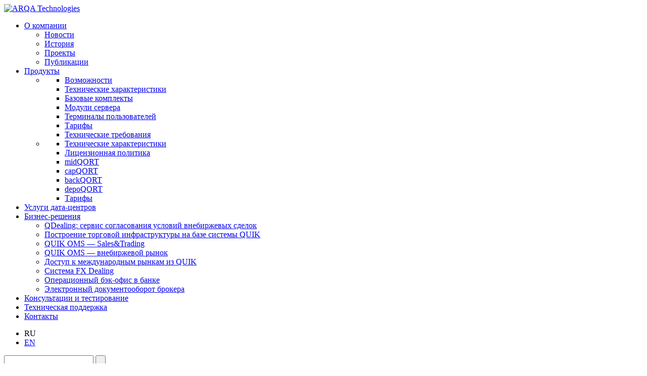

--- FILE ---
content_type: text/html; charset=UTF-8
request_url: https://arqatech.com/ru/about/news/arqa-%D1%81bonds-%D1%81ongress/
body_size: 6404
content:
<!DOCTYPE html><!--[if IE 8]><html class="no-js ie8"> <![endif]-->
<!--[if gt IE 8]><!-->
<html class="no-js ru" data-script-path="/bitrix/templates/arqa/scripts"><!--<![endif]-->
  <head>
    <meta name="viewport" content="width=1024">
    <title>ARQA Technologies приняла участие в конференции «Инструменты финансового рынка для корпораций и компаний МСП: Новосибирская сессия» — ARQA Technologies</title>
    <link rel="icon" href="/bitrix/templates/arqa/favicon.png" type="image/x-icon">
    <meta name="apple-mobile-web-app-title" content="ARQA">
      <meta property="og:type" content="website">
      <meta property="og:title" content="ARQA Technologies приняла участие в конференции «Инструменты финансового рынка для корпораций и компаний МСП: Новосибирская сессия»">
            <meta property="og:url" content="https://arqatech.com/ru/about/news/arqa-сbonds-сongress/">
      <meta property="og:image" content="/bitrix/templates/arqa/images/logo.png">
      <meta property="og:image:type" content="image/png"/>
    <meta name="msapplication-TileColor" content="#64d0e4">

          <script type="text/javascript">
      var SITE_DIR = "/ru/";
    </script>

    <meta http-equiv="Content-Type" content="text/html; charset=UTF-8" />
<meta name="robots" content="index, follow" />
<meta name="description" content="Новости компании ARQA Technologies «ARQA Technologies приняла участие в конференции «Инструменты финансового рынка для корпораций и компаний МСП: Новосибирская сессия»». Больше информации на сайте." />
<link href="/bitrix/templates/arqa/styles/chosen.css?15375926058429" type="text/css"  data-template-style="true"  rel="stylesheet" />
<link href="/bitrix/templates/arqa/styles/common.css?176852575587276" type="text/css"  data-template-style="true"  rel="stylesheet" />
<link href="/bitrix/templates/arqa/styles/style_local.css?17684510762876" type="text/css"  data-template-style="true"  rel="stylesheet" />
<link href="/bitrix/templates/.default/ajax/ajax.css?1537592606448" type="text/css"  data-template-style="true"  rel="stylesheet" />
<script type="text/javascript">if(!window.BX)window.BX={};if(!window.BX.message)window.BX.message=function(mess){if(typeof mess==='object'){for(let i in mess) {BX.message[i]=mess[i];} return true;}};</script>
<script type="text/javascript">(window.BX||top.BX).message({'JS_CORE_LOADING':'Загрузка...','JS_CORE_NO_DATA':'- Нет данных -','JS_CORE_WINDOW_CLOSE':'Закрыть','JS_CORE_WINDOW_EXPAND':'Развернуть','JS_CORE_WINDOW_NARROW':'Свернуть в окно','JS_CORE_WINDOW_SAVE':'Сохранить','JS_CORE_WINDOW_CANCEL':'Отменить','JS_CORE_WINDOW_CONTINUE':'Продолжить','JS_CORE_H':'ч','JS_CORE_M':'м','JS_CORE_S':'с','JSADM_AI_HIDE_EXTRA':'Скрыть лишние','JSADM_AI_ALL_NOTIF':'Показать все','JSADM_AUTH_REQ':'Требуется авторизация!','JS_CORE_WINDOW_AUTH':'Войти','JS_CORE_IMAGE_FULL':'Полный размер'});</script>

<script type="text/javascript" src="/bitrix/js/main/core/core.js?1693791657487238"></script>

<script>BX.setJSList(['/bitrix/js/main/core/core_ajax.js','/bitrix/js/main/core/core_promise.js','/bitrix/js/main/polyfill/promise/js/promise.js','/bitrix/js/main/loadext/loadext.js','/bitrix/js/main/loadext/extension.js','/bitrix/js/main/polyfill/promise/js/promise.js','/bitrix/js/main/polyfill/find/js/find.js','/bitrix/js/main/polyfill/includes/js/includes.js','/bitrix/js/main/polyfill/matches/js/matches.js','/bitrix/js/ui/polyfill/closest/js/closest.js','/bitrix/js/main/polyfill/fill/main.polyfill.fill.js','/bitrix/js/main/polyfill/find/js/find.js','/bitrix/js/main/polyfill/matches/js/matches.js','/bitrix/js/main/polyfill/core/dist/polyfill.bundle.js','/bitrix/js/main/core/core.js','/bitrix/js/main/polyfill/intersectionobserver/js/intersectionobserver.js','/bitrix/js/main/lazyload/dist/lazyload.bundle.js','/bitrix/js/main/polyfill/core/dist/polyfill.bundle.js','/bitrix/js/main/parambag/dist/parambag.bundle.js']);
</script>
<script type="text/javascript">(window.BX||top.BX).message({'LANGUAGE_ID':'ru','FORMAT_DATE':'DD.MM.YYYY','FORMAT_DATETIME':'DD.MM.YYYY HH:MI:SS','COOKIE_PREFIX':'BITRIX_SM','SERVER_TZ_OFFSET':'10800','UTF_MODE':'Y','SITE_ID':'sr','SITE_DIR':'/ru/','USER_ID':'','SERVER_TIME':'1768907331','USER_TZ_OFFSET':'0','USER_TZ_AUTO':'Y','bitrix_sessid':'80209d72b849a81d6d76b2916a7c871a'});</script>


<script type="text/javascript" src="/bitrix/js/main/ajax.js?153759260635509"></script>
<script type="text/javascript" src="https://www.google.com/recaptcha/api.js?hl=ru"></script>
<script type="text/javascript">BX.setJSList(['/bitrix/templates/arqa/scripts/modernizr.js','/bitrix/templates/arqa/scripts/jquery-1.11.1.min.js','/bitrix/templates/arqa/scripts/jquery.nouislider.min.js','/bitrix/templates/arqa/scripts/chosen.jquery.min.js','/bitrix/templates/arqa/scripts/placeholders.js','/bitrix/templates/arqa/scripts/jquery.uniform.min.js','/bitrix/templates/arqa/scripts/jquery.popupoverlay.js','/bitrix/templates/arqa/scripts/jquery.validate.min.js','/bitrix/templates/arqa/scripts/common.js','/bitrix/templates/arqa/scripts/script_local.js']);</script>

        <!-- Global site tag (gtag.js) - Google Analytics -->
        <script async src="https://www.googletagmanager.com/gtag/js?id=UA-66599024-1"></script>
        <script>
            window.dataLayer = window.dataLayer || [];
            function gtag(){dataLayer.push(arguments);}
            gtag('js', new Date());
            
            gtag('config', 'UA-66599024-1');
        </script>
    



<script type="text/javascript"  src="/bitrix/cache/js/sr/arqa/template_ebfaaf614a0987bc9065dec46bbf04dd/template_ebfaaf614a0987bc9065dec46bbf04dd_v1.js?1739182457257402"></script>
<script type="text/javascript">var _ba = _ba || []; _ba.push(["aid", "6281fe6bd2d6a8ffb1cc3da64ec95a4b"]); _ba.push(["host", "arqatech.com"]); (function() {var ba = document.createElement("script"); ba.type = "text/javascript"; ba.async = true;ba.src = (document.location.protocol == "https:" ? "https://" : "http://") + "bitrix.info/ba.js";var s = document.getElementsByTagName("script")[0];s.parentNode.insertBefore(ba, s);})();</script>


  </head>
  <body>        <div class="page-layout">
      <div class="aside">
                  <a href="/ru/" class="logo"><img src="/bitrix/templates/arqa/images/logo2.png" alt="ARQA Technologies"></a>
                <div class="menu">
            <ul>  
  
      
    <li class="submenu ">
              <a href="/ru/about/" class="">О компании</a>
              
        
        <ul>
                                  <li class=" ">
                                <a href="/ru/about/news/">Новости</a>
                            
                
            </li>
                                  <li class=" ">
                                <a href="/ru/about/history/">История</a>
                            
                
            </li>
                                  <li class=" ">
                                <a href="/ru/about/projects/">Проекты</a>
                            
                
            </li>
                                  <li class=" ">
                                <a href="/ru/about/publications/">Публикации</a>
                            
                
            </li>
                  </ul>
          </li>
      
    <li class="submenu ">
              <a href="#" class="no-link">Продукты</a>
              
        
        <ul>
                                  <li class="submenu quik">
                                <a href="/ru/products/quik/"><span></span></a>
                            
                
                <ul>  
                                                                                <li class="">
                        <a href="/ru/products/quik/capabilities/">Возможности</a>
                      </li>
                                                                                                    <li class="">
                        <a href="/ru/products/quik/tech-features/">Технические характеристики</a>
                      </li>
                                                                                                    <li class="">
                        <a href="/ru/products/quik/basic-sets/">Базовые комплекты</a>
                      </li>
                                                                                                    <li class="">
                        <a href="/ru/products/quik/modules/">Модули сервера</a>
                      </li>
                                                                                                    <li class="">
                        <a href="/ru/products/quik/terminals/">Терминалы пользователей</a>
                      </li>
                                                                                                    <li class="">
                        <a href="/ru/products/quik/rates/">Тарифы</a>
                      </li>
                                                                                                    <li class="">
                        <a href="/ru/products/quik/requirements/">Технические требования</a>
                      </li>
                                                      </ul>      
                
            </li>
                                  <li class="submenu qort">
                                <a href="/ru/products/qort/"><span></span></a>
                            
                
                <ul>  
                                                                                <li class="">
                        <a href="/ru/products/qort/tech-features/">Технические характеристики</a>
                      </li>
                                                                                                    <li class="">
                        <a href="/ru/products/qort/license/">Лицензионная политика</a>
                      </li>
                                                                                                    <li class="">
                        <a href="/ru/products/qort/modules/midqort/">midQORT</a>
                      </li>
                                                                                                    <li class="">
                        <a href="/ru/products/qort/modules/capqort/">capQORT</a>
                      </li>
                                                                                                    <li class="">
                        <a href="/ru/products/qort/modules/backqort/">backQORT</a>
                      </li>
                                                                                                    <li class="">
                        <a href="/ru/products/qort/modules/depoqort/">depoQORT</a>
                      </li>
                                                                                                    <li class="">
                        <a href="/ru/products/qort/rates/">Тарифы</a>
                      </li>
                                                      </ul>      
                
            </li>
                  </ul>
          </li>
      
    <li class=" ">
              <a href="/ru/tech-centers/" class="">Услуги дата-центров</a>
              
          </li>
      
    <li class="submenu ">
              <a href="/ru/solutions/" class="">Бизнес-решения</a>
              
        
        <ul>
                                  <li class=" ">
                                <a href="/ru/solutions/qdealing/">QDealing: сервис согласования условий внебиржевых сделок</a>
                            
                
            </li>
                                  <li class=" ">
                                <a href="/ru/solutions/trading-infrastructure-on-basis-of-QUIK/">Построение торговой инфраструктуры на базе системы QUIK</a>
                            
                
            </li>
                                  <li class=" ">
                                <a href="/ru/solutions/quik-oms/">QUIK OMS — Sales&amp;Trading</a>
                            
                
            </li>
                                  <li class=" ">
                                <a href="/ru/solutions/quik-oms-otc/">QUIK OMS — внебиржевой рынок</a>
                            
                
            </li>
                                  <li class=" ">
                                <a href="/ru/solutions/international-markets-access/">Доступ к международным рынкам из QUIK</a>
                            
                
            </li>
                                  <li class=" ">
                                <a href="/ru/solutions/fx-dealing/">Система FX Dealing</a>
                            
                
            </li>
                                  <li class=" ">
                                <a href="/ru/solutions/back-office-for-bank/">Операционный бэк-офис в банке</a>
                            
                
            </li>
                                  <li class=" ">
                                <a href="/ru/solutions/edo/">Электронный документооборот брокера</a>
                            
                
            </li>
                  </ul>
          </li>
      
    <li class=" ">
              <a href="/ru/consultations/" class="">Консультации и&nbsp;тестирование</a>
              
          </li>
      
    <li class=" ">
              <a href="/ru/support/" class="">Техническая поддержка</a>
              
          </li>
      
    <li class=" ">
              <a href="/ru/contacts/" class="">Контакты</a>
              
          </li>
    </ul>

          

        </div>
      </div>
      <div class="main">
        <div class="container">
          <div class="right-col">
            <div class="lang-block">
              <ul class='lang'><li>RU</li><li><a href='/en/about/news/arqa-%D1%81bonds-%D1%81ongress/?select_lang=1'>EN</a></li></ul>              <a href="#" class="s s-mail p-feedback_open"></a>
              <div class="search-block js-search"><a href="#" class="s s-search js-trigger"></a>
                <div class="form-wrap js-form">
                  <form action="/ru/search/" method="get">
                    <input name="q" type="text" required>
                    <input type="submit" value=" " class="s s-search">
                  </form>
                </div>
              </div>
              <div class="clearfix"></div>
            </div>
                          
                                    </div>



          <div class="breadcrumbs"><ul><li><a href="/ru/about/" title="О компании">О компании</a></li> 
<li><a href="/ru/about/news/" title="Новости">Новости</a></li> 
</ul></div><script type='application/ld+json'>	{	"@context": "http://schema.org",	"@type": "BreadcrumbList",	"itemListElement": [{"@type":"ListItem","position":0,"item":{"@id":"\/ru\/about\/","name":"\u041e \u043a\u043e\u043c\u043f\u0430\u043d\u0438\u0438"}},{"@type":"ListItem","position":1,"item":{"@id":"\/ru\/about\/news\/","name":"\u041d\u043e\u0432\u043e\u0441\u0442\u0438"}}]	}
</script><!-- WORKAREA -->



<div id="news-page-wrapper" class="news-page text-page bordered" data-news-item-id="223656">
  <h1 class="inner">ARQA Technologies приняла участие в конференции «Инструменты финансового рынка для корпораций и компаний МСП: Новосибирская сессия»</h1>
  <div class="blue inner">
          <div class="date">4 мая 2021</div>
    
                  <a href="#" class="s s-quik-col-s"></a>
              <a href="#" class="s s-qort-col-s"></a>
            </div>
  

    <div class="inner">
          <div class="tags">
                  <a href="/ru/about/news/tags/events/" class="tag">События</a>
              </div>
        
          <div class="row">
        <div class="col col-2">
          <p><p>
	 16 апреля в г.Новосибирске прошла конференция Cbonds Congress «Инструменты финансового рынка для корпораций и компаний МСП: Новосибирская сессия». Мероприятие было посвящено вопросам использования компаниями среднего и малого бизнеса инструментов российского финансового рынка, таких как выпуск облигаций и проведение IPO, а также других долговых инструментов финансирования.
</p>
 <br></p>
        </div>
        <div class="col col-2">
          <p><p>
	 Генеральный директор ARQA Technologies Роман Анохин выступил модератором прошедшего в рамках конференции круглого стола «Инструменты денежного и валютного рынка». Участники этой панельной дискуссии обсудили ряд финансовых инструментов, позволяющих решать компаниям широкий круг задач, связанных с управлением ликвидностью, страхованием рисков и ведением внешнеэкономической деятельности, а также о подходах их совместного использования.
</p>
 <br></p>
        </div>
      </div>
          </div>
    <div class="inner full-width">
    <p></p>
            <a href="/ru/about/news/" class="tag back">К списку новостей</a>
          </div>
</div>

<!-- !WORKAREA! -->
          <div class="clearfix"></div>
        </div>
      </div>
    </div>
    <div class="footer">
      <div class="page-layout">
        <div class="container">
          <div class="contacts-wrap">
            <a href="/ru/contacts/">Контактная информация</a><br>
 <a target="_blank" href="http://arqatech.com/upload/Public/site-information.pdf"><span style="font-size: 8pt;">Сведения, обязательные для размещения в соответствии с приказом Минцифры России от 02.06.2025 № 511</span></a>          </div>
          <div class="copyright">&copy;&nbsp;2000&ndash;2026, <br/>
            ARQA Technologies<br>
          </div>
          <div class="nimax"><a href="http://www.nimax.ru/" target="_blank">Создание сайта</a>&nbsp;&mdash; Nimax</div>
        </div>
      </div>
    </div>
    <div id="p-feedback" class="popup js-feedback-popup">
      <div id="p-feedback-placeholder"></div>
    </div>
    <div id="p-registration" class="popup js-registration-popup">
      <div id="p-registration-placeholder"></div>
    </div>
    
    <a href="#" class="btn-top js-scroll-to-top">Наверх</a>
    	<!-- Yandex.Metrika counter --><script type="text/javascript"> (function (d, w, c) { (w[c] = w[c] || []).push(function() { try { w.yaCounter32074706 = new Ya.Metrika({ id:32074706, clickmap:true, trackLinks:true, accurateTrackBounce:true, webvisor:true }); } catch(e) { } }); var n = d.getElementsByTagName("script")[0], s = d.createElement("script"), f = function () { n.parentNode.insertBefore(s, n); }; s.type = "text/javascript"; s.async = true; s.src = "https://mc.yandex.ru/metrika/watch.js"; if (w.opera == "[object Opera]") { d.addEventListener("DOMContentLoaded", f, false); } else { f(); } })(document, window, "yandex_metrika_callbacks");</script><noscript><div><img src="https://mc.yandex.ru/watch/32074706" style="position:absolute; left:-9999px;" alt="" /></div></noscript><!-- /Yandex.Metrika counter -->
	<script>
	  (function(i,s,o,g,r,a,m){i['GoogleAnalyticsObject']=r;i[r]=i[r]||function(){
	  (i[r].q=i[r].q||[]).push(arguments)},i[r].l=1*new Date();a=s.createElement(o),
	  m=s.getElementsByTagName(o)[0];a.async=1;a.src=g;m.parentNode.insertBefore(a,m)
	  })(window,document,'script','//www.google-analytics.com/analytics.js','ga');
	
	  ga('create', 'UA-66599024-1', 'auto');
	  ga('send', 'pageview');
	
	</script>
  </body>
</html>